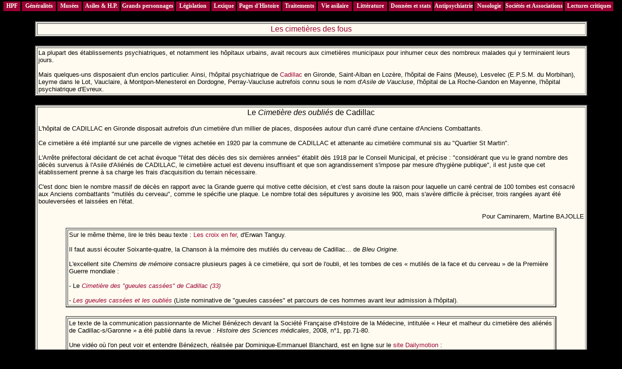

--- FILE ---
content_type: text/html
request_url: http://psychiatrie.histoire.free.fr/vieasil/cim.htm
body_size: 32658
content:

<!--      Web modi Fly ing by MerLinE     -->
<!--           The Roof Is Gone           -->
<!--                                      -->
<!--               ( )                    -->
<!--             ((   ))                  -->
<!--            (((o o)))                 -->
<!--        -o00o--(_)--o00o-             -->
<!--                                      -->
<!--           h@nd m@de                  -->
<!--      copyright (;o) 2003 	          --> 
<html>
<head>
<title>Cimeti&egrave;res
</title>
<meta http-equiv="Content-Type" content="text/html; charset=iso-8859-1">
<META HTTP-EQUIV="Page-Enter" CONTENT="RevealTrans(Duration=5,Transition=19)">
<link rel="STYLESHEET" type="text/css" href="../style.css">

<script language="JavaScript">
<!--
function MM_openBrWindow(theURL,winName,features) { //v2.0
  window.open(theURL,winName,features);
}
//-->
</script>

</head>

<BODY BGCOLOR="black">
<script type='text/javascript'>
function Go(){return}
</script>
<script type='text/javascript' src='../../menu9_var.js'></script>
<script type='text/javascript' src='../../menu9_com.js'></script>

<div ID="legend" STYLE="position:Absolute"></div>
<script language="Javascript">
var ie = (document.all);
var ne = (document.layers); 
var fenetre = (ne) ? document.legend:legend.style;
if (ne) document.captureEvents(Event.MOUSEMOVE);
document.onmousemove = capture_souris;
window.onscroll=cache_legende;

function montre_legende(message,titre) 

{
var contenu ="<table cellpadding=1 cellspacing=0 border=0 width=200><tr><td bgcolor=Gray><table border=0 width=100% cellpadding=3 cellspacing=0><tr><td bgcolor=#FFFFF9><font face=verdana size=1 color=#990033><b>" + titre + "</b></font></td></tr><tr><td bgcolor=#FFFFF9><font face=verdana size=1 color=black>" + message + "</font></td></tr></table></td></tr></table>";

if (ie) // affichage avec Internet Explorer
{ 
document.all("legend").innerHTML = contenu;
fenetre.visibility = "visible"; 
}

else // affichage avec Netscape

{
fenetre.document.write(contenu);
fenetre.document.close();
fenetre.visibility = "visible";
}

}

function capture_souris(e) 
{

var x = (ie) ? event.x+document.body.scrollLeft : e.pageX; 
var y = (ie) ? event.y+document.body.scrollTop : e.pageY;
fenetre.left = x - 60;
var strtemp=navigator.appVersion.substring(22,25);
if ((navigator.appName == "Microsoft Internet Explorer") && (strtemp == "4.0"))

{
fenetre.top = y + 20 - document.body.scrollTop;
}

else{
fenetre.top = y + 20;
}

}

function cache_legende() 

{
fenetre.visibility = "hidden";
}

</script>

<a name="top"></a>

<BR>
<br>
<table align="center" bgcolor="#FFFBF0" width="90%" border="2" cellpadding="2" cellspacing="2">
  <tr> 
    <td>
      <div align="center"><font color="#990033" size="3" face="Verdana, Arial, Helvetica, sans-serif">Les 
        cimeti&egrave;res des fous</font></div>
    </td>
  </tr>
</table>
<br>
<table align="center" bgcolor="#FFFBF0" width="90%" border="2" cellpadding="2" cellspacing="2">
  <tr> 
    <td> 
      <p><font face="Verdana, Arial, Helvetica, sans-serif" size="2">La plupart 
        des &eacute;tablissements psychiatriques, et notamment les h&ocirc;pitaux 
        urbains, avait recours aux cimeti&egrave;res municipaux pour inhumer ceux 
        des nombreux malades qui y terminaient leurs jours. <br>
        <br>
        Mais quelques-uns disposaient d'un enclos particulier. Ainsi, l'h&ocirc;pital 
        psychiatrique de <a href="http://www.ch-cadillac.fr/" target="_blank">Cadillac</a> 
        en Gironde, Saint-Alban en Loz&egrave;re, l'h&ocirc;pital de Fains (Meuse), 
        Lesvelec (E.P.S.M. du Morbihan), Leyme dans le Lot, Vauclaire, &agrave; 
        Montpon-Menesterol en Dordogne, Perray-Vaucluse autrefois connu sous le 
        nom d'<i>Asile de Vaucluse</i>, l'hôpital de La Roche-Gandon en Mayenne, l'h&ocirc;pital psychiatrique d'Evreux.</font></p>
      </td>
  </tr>
</table>
<br>
<table align="center" bgcolor="#FFFBF0" width="90%" border="2" cellpadding="2" cellspacing="2">
  <tr> 
    <td> 
      <p align="center"><font face="Verdana, Arial, Helvetica, sans-serif" size="3">Le 
        <i>Cimeti&egrave;re des oubli&eacute;s</i> de Cadillac</font></p>
      <p align="left"><font face="Verdana, Arial, Helvetica, sans-serif" size="2">L'h&ocirc;pital 
        de CADILLAC en Gironde disposait autrefois d'un cimeti&egrave;re d'un 
        millier de places, dispos&eacute;es autour d'un carr&eacute; d'une centaine 
        d'Anciens Combattants. 
        <br>
        <br>
        Ce cimeti&egrave;re a &eacute;t&eacute; implant&eacute; sur une parcelle 
        de vignes achet&eacute;e en 1920 par la commune de CADILLAC et attenante 
        au cimeti&egrave;re communal sis au &quot;Quartier St Martin&quot;. 
        <br>
        <br>
        L'Arr&ecirc;te pr&eacute;fectoral d&eacute;cidant de cet achat &eacute;voque 
        &quot;l'&eacute;tat des d&eacute;c&egrave;s des six derni&egrave;res ann&eacute;es&quot; 
        &eacute;tablit d&egrave;s 1918 par le Conseil Municipal, et pr&eacute;cise 
        : &quot;consid&eacute;rant que vu le grand nombre des d&eacute;c&egrave;s 
        survenus &agrave; l'Asile d'Ali&eacute;n&eacute;s de CADILLAC, le cimeti&egrave;re 
        actuel est devenu insuffisant et que son agrandissement s'impose par mesure 
        d'hygi&egrave;ne publique&quot;, il est juste que cet &eacute;tablissement 
        prenne &agrave; sa charge les frais d'acquisition du terrain n&eacute;cessaire. 
        <br>
        <br>
        C'est donc bien le nombre massif de d&eacute;c&egrave;s en rapport avec 
        la Grande guerre qui motive cette d&eacute;cision, et c'est sans doute 
        la raison pour laquelle un carr&eacute; central de 100 tombes est consacr&eacute; 
        aux Anciens combattants &quot;mutil&eacute;s du cerveau&quot;, comme le 
        sp&eacute;cifie une plaque. Le nombre total des s&eacute;pultures y avoisine 
        les 900, mais s'av&egrave;re difficile &agrave; pr&eacute;ciser, trois 
        rang&eacute;es ayant &eacute;t&eacute; boulevers&eacute;es et laiss&eacute;es 
        en l'&eacute;tat. 

      </font></p>
      <p align="right"><font face="Verdana, Arial, Helvetica, sans-serif" size="2">Pour 
        Caminarem, Martine BAJOLLE
        <br>
        </font></p>
      <table align="center" bgcolor="#FFFBF0" width="90%" border="2" cellpadding="2" cellspacing="2">
        <tr> 
          <td><p><font face="Verdana, Arial, Helvetica, sans-serif" size="2">Sur le m&ecirc;me th&egrave;me, lire  le tr&egrave;s beau texte : <a href="http://reste.la.litterature.free.fr/spip.php?article18" target="_blank">Les 
              croix en fer</a>, d'Erwan Tanguy. 
              <br><br>
              Il faut aussi &eacute;couter Soixante-quatre, 
              la Chanson &agrave; la m&eacute;moire des mutil&eacute;s du cerveau 
              de Cadillac... de <i>Bleu Origine</i>.
              <br>
              <br>
              L'excellent site <i>Chemins de m&eacute;moire</i> consacre plusieurs 
              pages &agrave; ce cimeti&egrave;re, qui sort de l'oubli, et les tombes de ces &laquo; mutil&eacute;s 
              de la face et du cerveau &raquo; de la Premi&egrave;re Guerre mondiale : 
              <br><br>
              - Le <a href="http://www.cheminsdememoire.gouv.fr/fr/cimetiere-des-gueules-cassees-de-cadillac" target="_blank"><i>Cimeti&egrave;re des &quot;gueules cass&eacute;es&quot; de Cadillac (33)</i></a>
                            <br><br>
              - <a href="http://www.cheminsdememoire.gouv.fr/fr/cadillac-les-gueules-cassees-et-les-oublies" target="_blank"><i>Les 
              gueules cass&eacute;es et les oubli&eacute;s</i></a> (Liste nominative de &quot;gueules cass&eacute;es&quot; et parcours de ces hommes avant leur admission &agrave; l'h&ocirc;pital).
              <br>
              </font></p>
            </td>
        </tr>
      </table>
      <br>
      <table align="center" bgcolor="#FFFBF0" width="90%" border="2" cellpadding="2" cellspacing="2">
        <tr> 
          <td><p><font face="Verdana, Arial, Helvetica, sans-serif" size="2">Le texte de la  communication 
              passionnante de Michel B&eacute;n&eacute;zech  devant la Soci&eacute;t&eacute; 
            Fran&ccedil;aise d'Histoire de la M&eacute;decine, intitul&eacute;e &laquo; Heur 
              et malheur du cimeti&egrave;re des ali&eacute;n&eacute;s de Cadillac-s/Garonne &raquo; a &eacute;t&eacute; publi&eacute; dans la revue  
              : <i>Histoire des Sciences m&eacute;dicales</i>, 2008, n&deg;1, pp.71-80. 
              <br>
              <br>
              Une vid&eacute;o o&ugrave; l'on peut voir et entendre B&eacute;n&eacute;zech, 
              r&eacute;alis&eacute;e par Dominique-Emmanuel Blanchard, est en ligne 
              sur le <a href="http://www.dailymotion.com/video/x3f0n0_le-cimetiere-des-fous-par-michel-be" target="_blank">site 
                Dailymotion</a> :
              <br>
              <i>&laquo; Ouvert en 1922 le cimeti&egrave;re des fous de Cadillac (Gironde) devrait 
                faire place &agrave; un parking dans le cadre de la construction 
                d&#146;un complexe prison-h&ocirc;pital psychiatrique. Cette affaire 
                nous est racont&eacute;e par Michel B&eacute;n&eacute;zech, sp&eacute;cialiste 
                de renomm&eacute;e internationale en mati&egrave;re de psychiatrie 
                criminelle et, ici, d&eacute;fenseur de la sauvegarde du &#147;cimeti&egrave;re 
              des fous&#148;. &raquo;</i></font></p>
           </td>
        </tr>
      </table>
      <br>
      <table align="center" bgcolor="#FFFBF0" width="90%" border="2" cellpadding="2" cellspacing="2">
        <tr> 
          <td> 
            <p align="left"><font size="2" face="Verdana, Arial, Helvetica, sans-serif">
              Des photographies du <i>Carr&eacute; 
              des fous</i> faites par Stephan Ferry, photographe, cr&eacute;ateur, ont &eacute;t&eacute; expos&eacute;es en 2008 au ch&acirc;teau de Cadillac. 
              <br>
              </font></p>
            <p align="center"> <img src="img/affiche.jpg" width="109" height="315" border="0" align="left" alt="" title="S. Ferry"> 
              <font size="3"><b><font size="2" face="Verdana, Arial, Helvetica, sans-serif">Le 
              &laquo;carr&eacute; des fous&raquo;</font></b>
              <br>
              </font> </p>
            <p align="justify"><font size="2" face="Verdana, Arial, Helvetica, sans-serif"> 
              <i>L&#146;exposition &laquo;Le carr&eacute; des fous&raquo;, qui 
              comprend trente photographies noir et blanc, sera pr&eacute;sent&eacute;e 
              au ch&acirc;teau de Cadillac du 26 octobre au 30 novembre (vernissage 
              le 25 octobre, &agrave; 17 heures). 
              <br>
              Elle est consacr&eacute;e &agrave; un lieu encore m&eacute;connu, 
              bien que librement accessible au public&nbsp;:&nbsp; le cimeti&egrave;re 
              des ali&eacute;n&eacute;s de Cadillac, ensemble de quelque neuf 
              cents tombes dispos&eacute;es entre l&#146;UMD Boissonnet et le 
              cimeti&egrave;re communal.
              <br>
              <br>
              La d&eacute;cision, survenue en 1920, d&#146;inhumer les indigents 
              et les ali&eacute;n&eacute;s &agrave; l&#146;&eacute;cart du cimeti&egrave;re 
              communal n&#146;est sans doute pas &eacute;trang&egrave;re &agrave; 
              cette m&eacute;connaissance, non plus qu&#146;au sentiment d&#146;abandon 
              qui r&egrave;gne aujourd&#146;hui parmi les croix en fer. 
              <br>
              Le &laquo;carr&eacute; des fous&raquo;, comme on le nommait autrefois, 
              v&eacute;hicule une mythologie qui lui est propre, constitu&eacute;e 
              de pr&eacute;jug&eacute;s, de fantasmes et de peurs sans nombre&nbsp;; 
              le plus souvent fond&eacute;s sur une ignorance que ne parvient 
              pas seule &agrave; expliquer l&#146;existence d&#146;un haut mur 
              de s&eacute;paration. Car ce mur est dot&eacute; d&#146;une ouverture, 
              et rien n&#146;interdit de la franchir.
              <br>
              <br>
              En 2004, j&#146;ai d&eacute;cid&eacute; d&#146;aller y voir de plus 
              pr&egrave;s, muni du seul outil qui me semblait appropri&eacute; 
              pour t&eacute;moigner de ce qu&#146;est vraiment cet &eacute;trange 
              cimeti&egrave;re&nbsp;: un appareil photographique. Au cours des 
              quatre derni&egrave;res ann&eacute;es, j&#146;ai effectu&eacute; 
              de tr&egrave;s nombreuses visites au &laquo;carr&eacute; des fous&raquo;. 
              Peu &agrave; peu, je me suis impr&eacute;gn&eacute; de l&#146;atmosph&egrave;re 
              si singuli&egrave;re qui s&#146;y est install&eacute;e, de ce curieux 
              sentiment de fragile qui&eacute;tude qui se d&eacute;gage du vaste 
              ensemble de s&eacute;pultures d&eacute;sol&eacute;es.
              <br>
              <br>
              Elles ne sont certes gu&egrave;re engageantes ces lugubres enfilades 
              de croix rouill&eacute;es, mais elles ne parviennent pas &agrave; 
              faire totalement oublier que l&#146;endroit ne rec&egrave;le finalement 
              que des d&eacute;pouilles d&#146;hommes (et de femmes) dont le seul 
              tort fut de perdre un jour la raison. Le passage du temps, la sinistre 
              r&eacute;putation du lieu, les pr&eacute;jug&eacute;s, n&#146;ont 
              finalement pas r&eacute;ussi &agrave; priver le &laquo;carr&eacute; 
              des fous&raquo; de son humanit&eacute;. Fragmentaire, t&eacute;nue, 
              fragile, elle subsiste&nbsp;; touchante dans sa simplicit&eacute;.
              <br>
              <br>
              A travers ma recherche photographique, j&#146;ai cherch&eacute; 
              &agrave; restituer tout &agrave; la fois cette fragilit&eacute; 
              et cette humanit&eacute;, qui font du &laquo;carr&eacute; des fous&raquo; 
              un lieu de m&eacute;moire &agrave; part enti&egrave;re.
              <br>
              </i><br>
              S. Ferry
              </font></p>
            </td>
        </tr>
      </table>
      <br>
      <table align="center" bgcolor="#FFFBF0" width="90%" border="2" cellpadding="2" cellspacing="2">
        <tr> 
          <td> 
            <p align="center"><font face="Verdana, Arial, Helvetica, sans-serif" size="2">Avril 
              2009. Cr&eacute;ation de l'Association <i>
              <br>
              <br>
              </i><b>LES AMIS DU CIMETIERE DES OUBLIES DE CADILLAC SUR GARONNE</b><i>
              <br>
              </i></font></p>
            <p align="left"><font face="Verdana, Arial, Helvetica, sans-serif" size="2">Objet 
              : Sauvegarde, pr&eacute;servation et valorisation du cimeti&egrave;re 
              des oubli&eacute;s sis au lieu dit quartier Saint Martin entre le 
              cimeti&egrave;re communal et l&#146;unit&eacute; pour malades difficiles 
              Boissonnet, avenue Jean Caussil - 33410 CADILLAC. Inscrire le cimeti&egrave;re 
              des oubli&eacute;s dans son histoire m&eacute;morielle, organiser 
              toutes manifestations, mettre en oeuvre tous moyens de communication. 
              <i>
              <br>
              </i>Si&egrave;ge social : 37, rue des &eacute;coles, 33410 B&eacute;guey. 
              <i>
              <br>
              <br>
              </i>D&eacute;claration en date du 1er avril 2009, sous-pr&eacute;fecture 
              de Langon, Gironde (Aquitaine). Annonce n&deg;623 parue le 11 avril 2009 (n&deg;20090015)
              <br>
              <br>
            En d&eacute;cembre 2009, une tr&egrave;s bonne nouvelle : par 
              lettre du 4 d&eacute;cembre 2009, le Directeur des Affaires Culturelles 
              de la R&eacute;gion Aquitaine informe le professeur B&eacute;n&eacute;zech, 
              pr&eacute;sident de l'association, que la Commission r&eacute;gionale 
              du patrimoine et des sites a propos&eacute; une inscription partielle 
              du site du Cimeti&egrave;re des Oubli&eacute;s (mur de cl&ocirc;ture 
              et trois carr&eacute;s de s&eacute;pultures).<i> </i>Une r&eacute;union 
              sera procha&icirc;nement organis&eacute;e afin de d&eacute;cider de l'emprise de cette protection.
            </font></p>
          </td>
        </tr>
      </table>
      <p align="center"><font size="1" face="Verdana, Arial, Helvetica, sans-serif">...</font></p>
      <table align="center" bgcolor="#FFFBF0" width="90%" border="2" cellpadding="2" cellspacing="2">
        <tr> 
          <td> 
            <p align="center"><font face="Verdana, Arial, Helvetica, sans-serif" size="2">Assembl&eacute;e 
              g&eacute;n&eacute;rale de l'Association <i>
              <br>
              <br>
              </i><b>LES AMIS DU CIMETIERE DES OUBLIES DE CADILLAC SUR GARONNE</b></font></p>
            <p align="left"><font face="Verdana, Arial, Helvetica, sans-serif" size="2">
              L&#146;association des Amis du cimeti&egrave;re des Oubli&eacute;s 
              de CADILLAC-sur-Garonne, qui compte un an d&#146;existence et totalise 
              &agrave; ce jour plus de 30 adh&eacute;rents, vient de tenir son 
              Assembl&eacute;e G&eacute;n&eacute;rale r&eacute;guli&egrave;re, 
              dans une salle gracieusement mise &agrave; disposition par la Mairie 
              de BEGUEY.
              <br>
              <br>
              <b>Le contexte</b>&nbsp;:
              <br>
              Peut-&ecirc;tre convient-il de rappeler les circonstances de sa 
              cr&eacute;ation&nbsp;? Au d&eacute;but &eacute;tait l&#146;&eacute;tat 
              d&#146;abandon, voire de d&eacute;solation, de ce lieu, d&eacute;nonc&eacute; 
              depuis longtemps&nbsp;: il y a&nbsp;&eacute;t&eacute; quelque peu 
              rem&eacute;di&eacute; courant 2009 ! S&#146;y est ajout&eacute;e 
              d&egrave;s 1999 la mise en &#156;uvre une proc&eacute;dure de reprise 
              des tombes rapidement accompagn&eacute;e de l&#146;hypoth&egrave;se 
              d&#146;une possible r&eacute;affectation de l&#146;espace lib&eacute;r&eacute; 
              &agrave; une autre usage&nbsp;: en l&#146;occurrence voierie et 
              stationnement : ce en rapport avec la cr&eacute;ation d&#146;une 
              prochaine structure sur le site limitrophe de l&#146;Unit&eacute; 
              des Malades Difficiles dite de BOISSONNET, et avec les plaintes, 
              bien r&eacute;elles et r&eacute;currentes, des personnels de cette 
              unit&eacute; quant &agrave; leurs difficult&eacute;s de stationnement. 
              <br>
              Ces hypoth&egrave;ses n&#146;&eacute;taient nullement d&eacute;menties 
              par les &eacute;lus de la commune&nbsp;! M&ecirc;me, l&#146;option 
              affirm&eacute;e dans la presse locale de la &laquo;&nbsp;priorit&eacute; 
              aux vivants&nbsp;&raquo; tendait &agrave; les confirmer...
              <br>
              <b><br>
              Bilan</b>&nbsp;:
              <br>
              C&#146;est de cette conjoncture qu&#146;est n&eacute;e l&#146;Association 
              des Amis du cimeti&egrave;re des Oubli&eacute;s persuad&eacute;e 
              que &laquo;&nbsp;les cit&eacute;s des morts doivent continuer &agrave; 
              accueillir l&#146;attention des vivants&nbsp;&raquo;, comme le d&eacute;clare 
              Michel THOMAS PENETTE*, qui propose&nbsp;&laquo;&nbsp;une Route 
              des cimeti&egrave;res d&#146;Europe&nbsp;&raquo;. Ce afin de stimuler 
              la curiosit&eacute; des vivants, leur raconter les destins tant 
              collectifs qu&#146;individuels qui jalonnent notre histoire commune 
              et permettent de mieux l&#146;appr&eacute;hender.
              <br>
              <br>
              L&#146;assembl&eacute;e g&eacute;n&eacute;rale a permis de confirmer 
              les caract&eacute;ristiques de ces destins, le Pr M. BENEZECH d&eacute;clarant 
              &laquo;&nbsp;on peut y refaire l&#146;histoire de l&#146;Europe 
              et des mouvements de populations. A la lumi&egrave;re de ses derni&egrave;res 
              recherches il a &eacute;voqu&eacute; le caract&egrave;re cosmopolite 
              de la population, victime des d&eacute;placements impos&eacute;s 
              l&#146;impact des grands conflits mondiaux, &eacute;chou&eacute;e 
              &agrave; l&#146;asile o&ugrave; elle est d&eacute;c&eacute;d&eacute;e 
              dans la premi&egrave;re moiti&eacute; du XX&egrave;me si&egrave;cle&nbsp;; 
              parmi elle, un grand nombre de militaires, tirailleurs originaires 
              d&#146;Afrique Noire notamment, inhum&eacute;s dans ces parcelles 
              de fa&ccedil;on al&eacute;atoire, sans mention distinctive ni prise 
              en consid&eacute;ration de leur statut, ce qui a pu leur valoir 
              le nom d&#146;&nbsp;&laquo;&nbsp;Oubli&eacute;s de la R&eacute;publique&nbsp;&raquo;&nbsp;! 
              En rapport avec ces mouvements de population, toutes les religions 
              sont repr&eacute;sent&eacute;es. On peut une nouvelle fois affirmer 
              que la pr&eacute;servation de ce cimeti&egrave;re &laquo;&nbsp;constitue 
              un v&eacute;ritable enjeu collectif o&ugrave; le devoir de m&eacute;moire 
              rejoint l&#146;apprentissage de la citoyennet&eacute; partag&eacute;e&nbsp;&raquo;.<br>
              Le Pr&eacute;sident M. BENEZECH a rappel&eacute; &agrave; l&#146;occasion 
              du bilan moral tant les diff&eacute;rentes actions d&#146;information 
              et sensibilisation men&eacute;es aupr&egrave;s du public que les 
              d&eacute;marches engag&eacute;es aupr&egrave;s des administrations 
              concern&eacute;es, et notamment&nbsp;:
              <br>
              <br>
              - Du Minist&egrave;re des Anciens Combattants pour ce qui concerne 
              le carr&eacute; dit des &laquo;&nbsp;Mutil&eacute;s du cerveau&nbsp;&raquo;, 
              mais aussi les autres combattants anonymes dispers&eacute;s de fa&ccedil;on 
              al&eacute;atoire dans les diff&eacute;rents carr&eacute;s&nbsp;; 
              l&#146;enqu&ecirc;te annonc&eacute;e par les services du Minist&egrave;re 
              est toujours en cours, et l&#146;Amicale des Anciens Combattants 
              de CADILLAC reste vigilante&nbsp;; 
              <br>
              <br>
              - De la DRAC, avec constitution d&#146;un dossier de demande de 
              protection du site au titre des monuments historiques. La proposition 
              positive de la CRPS concernant les murs et trois carr&eacute;s &agrave; 
              d&eacute;finir attend toujours d&#146;&ecirc;tre valid&eacute;e 
              par le Pr&eacute;fet. La position d&eacute;favorable de l&#146;&eacute;lu 
              de la commune &agrave; l&#146;encontre de cette proposition viendrait 
              elle retarder, voire compliquer une proc&eacute;dure d&#146;ordinaire&nbsp;? 
              <br>
              <br>
              Il a &eacute;t&eacute; rappel&eacute; que l&#146;association a globalement 
              rencontr&eacute; un &eacute;cho positif, et b&eacute;n&eacute;ficie 
              du soutien tant d&#146;associations tant locales&nbsp;: Association 
              de Sauvegarde des Site et Monuments Baurechais (BAURECH), Histoire 
              de la bastide (BORDEAUX), que nationales, AFIF (Association Fran&ccedil;aise 
              d&#146;Information Fun&eacute;raire, PARIS), &eacute;galement de 
              personnalit&eacute;s&nbsp;: Michel SUFFRAN, &eacute;crivain, Richard 
              ZEBOULON, photographe, Andr&eacute; CHABOT (ethnographe fun&eacute;raire, 
              &laquo;&nbsp;La M&eacute;moire N&eacute;cropolitaine&nbsp;&raquo;), 
              F. ZARZANA, &eacute;crivain et homme de th&eacute;&acirc;tre italien, 
              qui se propose de venir &agrave; CADILLAC courant mai pour rencontrer 
              l&#146;Association.
              <br>
              De nombreux blogs ont relay&eacute;, avec l&#146;action de 
              l&#146;association, l&#146;histoire de CADILLAC et de son cimeti&egrave;re. 
              <br>
              <br>
              Enfin, -et leurs sollicitations discr&egrave;tes ne sont pas 
              de moindre importance&nbsp;!-, il arrive que des descendants et 
              ayants droit d&#146;&nbsp;&laquo;&nbsp;oubli&eacute;s&nbsp;&raquo; 
              se manifestent aupr&egrave;s de l&#146;Association &agrave; propos 
              d&#146;un parent disparu...
              <br>
              <br>
              <b>Quels projets&nbsp;?</b>
              <br>
              - Concernant le site du cimeti&egrave;re lui-m&ecirc;me, sa pr&eacute;servation 
              et sa valorisation, l&#146;organisation de la r&eacute;union tripartite 
              pr&eacute;vue pour d&eacute;finir l&#146;emprise des carr&eacute;s 
              prot&eacute;g&eacute;s, d&eacute;pend. de la d&eacute;cision du 
              pr&eacute;fet&nbsp;;
              <br>
              <br>
              - Le travail de recherche et de r&eacute;flexion entrepris au sein 
              de l&#146;association, qu&#146;il concerne &laquo;&nbsp;les Oubli&eacute;s&nbsp;&raquo; 
              ou plus largement la probl&eacute;matique fun&eacute;raire, se poursuit&nbsp;;
              <br>
              <br>
              - Le travail de sensibilisation, d&#146;information, de communication 
              &agrave; l&#146;adresse du public reste &agrave; l&#146;ordre du 
              jour&nbsp;; notamment de nouvelles conf&eacute;rences du Pr. BENEZECH 
              sont actuellement programm&eacute;es&nbsp;; de m&ecirc;me les relations 
              avec les partenaires associatifs&nbsp;;
              <br>
              <br>
              - D&#146;autres pistes se dessinent, notamment de contacts &agrave; 
              initier vis-&agrave;-vis de nouveaux partenaires&nbsp;:
              <br>
              <br>
              x repr&eacute;sentants des Associations d&#146;Anciens Combattants, 
              en particulier des &laquo;&nbsp;tirailleurs indig&egrave;nes&nbsp;&raquo;, 
              ou &laquo;&nbsp;force noire&nbsp;&raquo;&nbsp;;
              <br>
              <br>
              x partenaires europ&eacute;ens centr&eacute;s sur les probl&eacute;matiques 
              du deuil, de la m&eacute;moire et de la pr&eacute;servation des 
              espaces fun&eacute;raires&nbsp;:&nbsp;l&#146;Institut central de 
              culture fun&eacute;raire (Zentralinstitut und Museum f&uuml;r Sepulkralkultur) 
              de KASSEL, l&#146;A.S.C.E. (Association for significant cemeteries 
              in Europe) dont le but est de &laquo;&nbsp;promouvoir les cimeti&egrave;res 
              europ&eacute;ens comme une part fondamentale de l&#146;h&eacute;ritage 
              de l&#146;humanit&eacute;&nbsp;&raquo;. 
              <br>
              <br>
              On ne peut pas permettre la disparition de ce lieu, &agrave; haute 
              valeur symbolique&nbsp;: c&#146;est ce qu&#146;a une nouvelle fois 
              affirm&eacute; l&#146;association des Amis du cimeti&egrave;re des 
              Oubli&eacute;s qui reste bien d&eacute;termin&eacute;e &agrave; 
              faire entendre sa cause.
              <br>
              <br>
              Martine BAJOLLE, secr&eacute;taire de l&#146;Association 
              <br>
              <br>
              *Directeur de l&#146;Institut europ&eacute;en des itin&eacute;raires 
              culturels. </font></p>
            <table align="center" bgcolor="#FFFBF0" width="90%" border="2" cellpadding="2" cellspacing="2">
              <tr> 
                <td> 
                  <div align="center"><font face="Verdana, Arial, Helvetica, sans-serif" size="2"><br>
                    <b>Par arr&ecirc;t&eacute; en date du 26 avril 2010, le Cimeti&egrave;re 
                    dit <i>Cimeti&egrave;re des Oubli&eacute;s</i> &agrave; CADILLAC 
                    (Gironde) est inscrit au titre des monuments historiques</b> 
                    <br>
                    <br>
                    <em>merci &agrave; M. Dominique Schmitt</em></font>, <font face="Verdana, Arial, Helvetica, sans-serif" size="2"><em> pr&eacute;fet de r&eacute;gion, </em></font></div>
                </td>
              </tr>
            </table>
           <br>
          </td>
        </tr>
      </table>

    </td>
  </tr>
</table>
<br>
<table align="center" bgcolor="#FFFBF0" width="90%" border="2" cellpadding="2" cellspacing="2">
  <tr> 
    <td> 
      <p align="center"><font face="Verdana, Arial, Helvetica, sans-serif" size="3">Saint-Alban</font></p>
      <table align="center" bgcolor="#FFFBF0" width="90%" border="2" cellpadding="2" cellspacing="2">
        <tr> 
          <td> 
            <p align="center"><font face="Verdana, Arial, Helvetica, sans-serif" size="2"><strong>Le cimeti&egrave;re des fous</strong><br>
            <br>
              Ce cimeti&egrave;re enfant&eacute; par la lune
              <br>
              Entre deux vagues de ciel noir<br>
              Ce cimeti&egrave;re archipel de m&eacute;moire
              <br>
              Vit de vents fous et d'esprits en ruine
              <br>
              <br>
              Trois cents tombeaux r&eacute;gl&eacute;s de terre nue
              <br>
              Pour trois cents morts masqu&eacute;s de terre
              <br>
              Des croix sans nom corps du myst&egrave;re
              <br>
              La terre &eacute;teinte et l'homme disparu
              <br>
              <br>
              Les inconnus sont sortis de prison
              <br>
              Coiff&eacute;s d'absence et d&eacute;chauss&eacute;s
              <br>
              N'ayant plus rien &agrave; esp&eacute;rer
              <br>
              Les inconnus sont morts dans la prison
              <br>
              <br>
              Leur cimeti&egrave;re est un lieu sans raison
              </font></p>
            <p align="right"><font face="Verdana, Arial, Helvetica, sans-serif" size="2">Paul Eluard, <i>Asile de Saint-Alban</i>, 1943</font></p>
            <p><font face="Verdana, Arial, Helvetica, sans-serif" size="2">
            Dernier poème des <em>Souvenirs de la maison des fous</em>, parus dans <em>Messages</em> en juin 1944 et datés de <em>Sainte-Anne</em> pour dépister les recherches, incorporés dans <em>Le lit, la table</em> (éd. des trois collines, Genève, 1944), réédité avec des dessins de G. Vuillamy (Vuille, Paris, 1945) : ce poème a été « inspiré par le comble de la ségrégation, la ségrégation des aliénés dans la mort » {Lucien Bonnafé, « Anniversaire. La leçon de Paul Eluard ». L'Information psychiatrique 1962, II; 900]</font></p>
            
          </td>
        </tr>
      </table>
      <p><font face="Verdana, Arial, Helvetica, sans-serif" size="2">Deux photos 
        de ce cimeti&egrave;re sur le site <a href="http://perso.wanadoo.fr/cyclotourisme.aubenas.vals/cantal_photos/cantal_photos.htm" target="_blank">Cyclotourisme Aubenas Vals</a>
        <br>
        Et un article illustr&eacute; sur le blog <a href="http://akela.wifeo.com/le-cimetire-des-fous.php" target="_blank">AKELA 
        le Cri du Loup</a> et sur la page <a href="http://aufonddubois.midiblogs.com/archive/2008/10/19/le-cimetiere-des-fous.html" target="_blank">AKELA 
        Vague &agrave; l'&acirc;me</a></font></p>
      <p></p>
    </td>
  </tr>
</table>
<BR>

<TABLE ALIGN="center" BGCOLOR="#FFFBF0" WIDTH="90%" BORDER="2" CELLPADDING="2" CELLSPACING="2">
<TR>
    <TD> 
      <p align="center"><font face="Times New Roman, Times, serif" size="1"><i>Michel Caire, 2008-2021<br>
        <i>&copy; 
        Les textes & images publi&eacute;s sur ce site sont librement t&eacute;l&eacute;chargeables 
        pour une consultation &agrave; usage priv&eacute;.<br>
        Toute autre utilisation n&eacute;cessite l'autorisation de l'auteur.</i></font></p>
      </TD></TR>
  </table>
   
</body>
</html>
<!--             end of Fly 	          -->


--- FILE ---
content_type: text/css
request_url: http://psychiatrie.histoire.free.fr/style.css
body_size: 384
content:
@charset "iso-8859-1";
A:LINK {
	color : #990033;
	text-decoration : none;
}
A:VISITED {
	color : #990033;
	text-decoration : none;
}




BODY {
scrollbar-face-color: #990033; 
scrollbar-shadow-color: #990033;
scrollbar-highlight-color: #990033;
scrollbar-3dlight-color: #FFFBF0; 
scrollbar-darkshadow-color: #FFFBF0; 
scrollbar-track-color :black ; 
scrollbar-arrow-color: #FFFBF0;
}

--- FILE ---
content_type: application/x-javascript
request_url: http://psychiatrie.histoire.free.fr/menu9_var.js
body_size: 39158
content:
 /***********************************************
*	(c) Ger Versluis 2000 version 9.10 14 October 2002        *
*	You may use this script on non commercial sites.	          *
*	For info write to menus@burmees.nl		          *
*	You may remove all comments for faster loading	          *		
************************************************/
	var NoOffFirstLineMenus=16;			// Number of main menu  items
						// Colorvariables:
						// Color variables take HTML predefined color names or "#rrggbb" strings
						//For transparency make colors and border color ""
	var LowBgColor="#FFFBF0";			// Background color when mouse is not over
	var HighBgColor="#990033";			// Background color when mouse is over
	var FontLowColor="#990033";			// Font color when mouse is not over
	var FontHighColor="#FFFBF0";			// Font color when mouse is over
	var BorderColor="#FFFBF0";			// Border color
	var BorderWidthMain=3;			// Border width main items
	var BorderWidthSub=3;			// Border width sub items
 	var BorderBtwnMain=1;			// Border between elements main items 1 or 0
	var BorderBtwnSub=1;			// Border between elements sub items 1 or 0
	var FontFamily="times";	// Font family menu items
	var FontSize=9;				// Font size menu items
	var FontBold=1;				// Bold menu items 1 or 0
	var FontItalic=0;				// Italic menu items 1 or 0
	var MenuTextCentered="left";		// Item text position left, center or right
	var MenuCentered="left";			// Menu horizontal position can be: left, center, right, justify,
						//  leftjustify, centerjustify or rightjustify. PartOfWindow determines part of window to use
	var MenuVerticalCentered="static";		// Menu vertical position top, middle,bottom or static
	var ChildOverlap=.2;			// horizontal overlap child/ parent
	var ChildVerticalOverlap=.2;			// vertical overlap child/ parent
	var StartTop=0;				// Menu offset x coordinate. If StartTop is between 0 and 1 StartTop is calculated as part of windowheight
	var StartLeft=4;				// Menu offset y coordinate. If StartLeft is between 0 and 1 StartLeft is calculated as part of windowheight
	var VerCorrect=0;				// Multiple frames y correction
	var HorCorrect=0;				// Multiple frames x correction
	var LeftPaddng=0;				// Left padding
	var TopPaddng=2;				// Top padding
	var FirstLineHorizontal=1;			// First level items layout horizontal 1 or 0
	var MenuFramesVertical=0;			// Frames in cols or rows 1 or 0
	var DissapearDelay=1000;			// delay before menu folds in
	var UnfoldDelay=100;			// delay before sub unfolds	
	var TakeOverBgColor=0;			// Menu frame takes over background color subitem frame
	var FirstLineFrame="";			// Frame where first level appears
	var SecLineFrame="";			// Frame where sub levels appear
	var DocTargetFrame="";			// Frame where target documents appear
	var TargetLoc="";				// span id for relative positioning
	var MenuWrap=1;				// enables/ disables menu wrap 1 or 0
	var RightToLeft=0;				// enables/ disables right to left unfold 1 or 0
	var BottomUp=0;				// enables/ disables Bottom up unfold 1 or 0
	var UnfoldsOnClick=0;			// Level 1 unfolds onclick/ onmouseover
	//var BaseHref="http://enilrem.dyndns.org/hpf/";
	var BaseHref="http://psychiatrie.histoire.free.fr/";				// BaseHref lets you specify the root directory for relative links. 
						// The script precedes your relative links with BaseHref
						// For instance: 
						// when your BaseHref= "http://www.MyDomain/" and a link in the menu is "subdir/MyFile.htm",
						// the script renders to: "http://www.MyDomain/subdir/MyFile.htm"
						// Can also be used when you use images in the textfields of the menu
						// "MenuX=new Array("<img src=\""+BaseHref+"MyImage\">"
						// For testing on your harddisk use syntax like: BaseHref="file:///C|/MyFiles/Homepage/"
   //var Arrws=["http://enilrem.dyndns.org/hpf/images/vers.gif",5,10,"",0,0,"",0,0,"",0,0];
    var Arrws=["http://psychiatrie.histoire.free.fr/images/vers.gif",5,10,"",0,0,"",0,0,"",0,0];

						// Arrow source, width and height.
						// If arrow images are not needed keep source ""

	var MenuUsesFrames=0;			// MenuUsesFrames is only 0 when Main menu, submenus,
						// document targets and script are in the same frame.
						// In all other cases it must be 1

	var RememberStatus=2;			// RememberStatus: When set to 1, menu unfolds to the presetted menu item. 
						// When set to 2 only the relevant main item stays highligthed
						// The preset is done by setting a variable in the head section of the target document.
						// <head>
						//	<script type="text/javascript">var SetMenu="2_2_1";</script>
						// </head>
						// 2_2_1 represents the menu item Menu2_2_1=new Array(.......
	var PartOfWindow=.2;			// PartOfWindow: When MenuCentered is justify, sets part of window width to stretch to

						// Below some pretty useless effects, since only IE6+ supports them
						// I provided 3 effects: MenuSlide, MenuShadow and MenuOpacity
						// If you don't need MenuSlide just leave in the line var MenuSlide="";
						// delete the other MenuSlide statements
						// In general leave the MenuSlide you need in and delete the others.
						// Above is also valid for MenuShadow and MenuOpacity
						// You can also use other effects by specifying another filter for MenuShadow and MenuOpacity.
						// You can add more filters by concanating the strings
	var BuildOnDemand=1;			// 1/0 When set to 1 the sub menus are build when the parent is moused over
	//var MenuSlide="";
	var MenuSlide="progid:DXImageTransform.Microsoft.RevealTrans(duration=.5, transition=19)";
	//var MenuSlide="progid:DXImageTransform.Microsoft.GradientWipe(duration=.5, wipeStyle=1)";

	//var MenuShadow="";
	var MenuShadow="progid:DXImageTransform.Microsoft.DropShadow(color=#888888, offX=2, offY=2, positive=1)";
	var MenuShadow="progid:DXImageTransform.Microsoft.Shadow(color=#888888, direction=135, strength=5)";

	var MenuOpacity="";
	var MenuOpacity="progid:DXImageTransform.Microsoft.Alpha(opacity=100)";

	function BeforeStart(){return}
	function AfterBuild(){return}
	function BeforeFirstOpen(){return}
	function AfterCloseAll(){return}
	
	

// Menu tree:
// MenuX=new Array("ItemText","Link","background image",number of sub elements,height,width,"bgcolor","bghighcolor",
//	"fontcolor","fonthighcolor","bordercolor","fontfamily",fontsize,fontbold,fontitalic,"textalign","statustext");
// Color and font variables defined in the menu tree take precedence over the global variables
// Fontsize, fontbold and fontitalic are ignored when set to -1.
// For rollover images ItemText format is:  "rollover?"+BaseHref+"Image1.jpg?"+BaseHref+"Image2.jpg" 

//special custom from MerLinE pr les caracteres speciaux en js pr macintosh :-( --> "+String.fromCharCode(233)+"<---

Menu1=new Array("HPF","","",11,20,35,"#990033","","#FFFBF0","","black","",-1,-1,-1,"center","#");     
Menu1_1=new Array("Intro","javascript:top.document.location.href='http://psychiatrie.histoire.free.fr/index.html';","",0,20,100,"","","","","","",-1,-1,-1,"","#");	     
Menu1_2=new Array("Accueil","accueil.htm","",0,20,100,"","","","","","",-1,-1,-1,"","#");	     
Menu1_3=new Array("Michel Caire","caire.htm","",0,20,100,"","","","","","",-1,-1,-1,"","#");	     
Menu1_4=new Array("Liens","liens.htm","",0,20,100,"","","","","","",-1,-1,-1,"","#"); 	
Menu1_5=new Array("Livre d'Or","louvedror/louvedror.php","",0,20,100,"","","","","","",-1,-1,-1,"","#"); 	

Menu1_6=new Array("Actualit"+String.fromCharCode(233)+"","","",2,20,100,"","","","","","",-1,-1,-1,"","#");  	  
Menu1_6_1=new Array("Vient de paraître","actualite/vdp/vdp.htm","",0,20,100,"","","","","","",-1,-1,-1,"","#"); 	  
Menu1_6_2=new Array("Questions","actualite/questions.htm","",0,20,100,"","","","","","",-1,-1,-1,"","#"); 	

Menu1_7=new Array("Sources","","",5,20,100,"","","","","","",-1,-1,-1,"","#"); 	  
Menu1_7_1=new Array("Références essentielles","sources/essentiel.htm","",0,20,120,"","","","","","",-1,-1,-1,"","#"); 	  
Menu1_7_2=new Array("Revues","sources/revues.htm","",7,20,120,"","","","","","",-1,-1,-1,"","#"); 		
Menu1_7_2_1=new Array("Annales médico-psychol.","sources/revues.htm#amp","",0,30,120,"","","","","","",-1,-1,-1,"","#"); 		
Menu1_7_2_2=new Array("L'Information psych.","sources/revues.htm#infpsy","",0,20,120,"","","","","","",-1,-1,-1,"","#"); 		
Menu1_7_2_3=new Array("L'Evolution psych.","sources/revues.htm#evolpsy","",0,20,120,"","","","","","",-1,-1,-1,"","#"); 		
Menu1_7_2_4=new Array("Synapse","sources/revues.htm#syn","",0,20,120,"","","","","","",-1,-1,-1,"","#"); 		
Menu1_7_2_5=new Array("Nervure","sources/revues.htm#nerv","",0,20,120,"","","","","","",-1,-1,-1,"","#"); 		
Menu1_7_2_6=new Array("Histoire des Sciences Médicales","sources/revues.htm#hsm","",0,30,120,"","","","","","",-1,-1,-1,"","#"); 		
Menu1_7_2_7=new Array("Autres","sources/revues.htm#autres","",0,20,120,"","","","","","",-1,-1,-1,"","#"); 	  
Menu1_7_3=new Array("Bibliographie du site","sources/biblio.htm","",0,20,120,"","","","","","",-1,-1,-1,"","#");       
Menu1_7_4=new Array("Th"+String.fromCharCode(232)+"ses de m"+String.fromCharCode(233)+"decine","sources/theses.htm","",0,20,120,"","","","","","",-1,-1,-1,"","#");       
Menu1_7_5=new Array("Autres th"+String.fromCharCode(232)+"ses et m"+String.fromCharCode(233)+"moires","sources/thesaut.htm","",0,30,120,"","","","","","",-1,-1,-1,"","#");   		
Menu1_8=new Array("Copyright","copy.htm","",0,20,100,"","","","","","",-1,-1,-1,"","#");	 	 	

Menu1_9=new Array("Conf"+String.fromCharCode(233)+"rences","","",2,20,100,"","","","","","",-1,-1,-1,"","#");	    
Menu1_9_1=new Array("Conf"+String.fromCharCode(233)+"rences EPHE - BIUM","actualite/conferences/anciennes/anciennes.htm","",0,20,150,"","","","","","",-1,-1,-1,"","#"); 	   
Menu1_9_2=new Array("Cours IPA","actualite/conferences/anciennes/IPA.htm","",0,20,150,"","","","","","",-1,-1,-1,"","#"); 	

Menu1_10=new Array("Plan","map.htm","",0,20,100,"","","","","","",-1,-1,-1,"","#");     
Menu1_11=new Array("Rechercher","search.htm","",0,20,100,"","","","","","",-1,-1,-1,"","#"); 	 	


Menu2=new Array("G"+String.fromCharCode(233)+"n"+String.fromCharCode(233)+"ralit"+String.fromCharCode(233)+"s","","",5,20,70,"#990033","","#FFFBF0","","black","",-1,-1,-1,"center","#"); 	    
Menu2_1=new Array("Gen"+String.fromCharCode(232)+"se","psyhist/gene.htm#evenmt","",0,20,120,"","","","","","",-1,-1,-1,"","#"); 		
Menu2_2=new Array("Vocabulaire","psyhist/gene.htm#voca","",0,20,120,"","","","","","",-1,-1,-1,"","#"); 		
Menu2_3=new Array("Chronologie","psyhist/gene.htm#chrono","",0,20,120,"","","","","","",-1,-1,-1,"","#"); 		
Menu2_4=new Array("Th"+String.fromCharCode(233)+"rapeutiques","psyhist/gene.htm#thera","",0,20,150,"","","","","","",-1,-1,-1,"","#"); 		
Menu2_5=new Array("Profession infirmi"+String.fromCharCode(232)+"re","psyhist/gene.htm#infirm","",0,20,120,"","","","","","",-1,-1,-1,"","#"); 			 


Menu3=new Array("Mus"+String.fromCharCode(233)+"es","","",11,20,50,"#990033","","#FFFBF0","","black","",-1,-1,-1,"center","#"); 	    
Menu3_1=new Array("France","musees/musees.htm#fran","",0,20,120,"","","","","","",-1,-1,-1,"","#"); 		
Menu3_2=new Array("Allemagne","musees/musees.htm#alle","",0,20,120,"","","","","","",-1,-1,-1,"","#"); 		
Menu3_3=new Array("Italie","musees/musees.htm#ital","",0,20,120,"","","","","","",-1,-1,-1,"","#"); 		
Menu3_4=new Array("Belgique et Hollande","musees/musees.htm#belg","",0,20,120,"","","","","","",-1,-1,-1,"","#"); 		
Menu3_5=new Array("Suisse, Autriche, Tch"+String.fromCharCode(233)+"quie","musees/musees.htm#suis","",0,30,120,"","","","","","",-1,-1,-1,"","#"); 		Menu3_6=new Array("Grande-Bretagne","musees/musees.htm#gb","",0,20,120,"","","","","","",-1,-1,-1,"","#"); 		
Menu3_7=new Array("Europe du Nord","musees/musees.htm#edn","",0,20,120,"","","","","","",-1,-1,-1,"","#"); 		
Menu3_8=new Array("Lettonie et Russie","musees/musees.htm#russ","",0,20,120,"","","","","","",-1,-1,-1,"","#"); 		
Menu3_9=new Array("Turquie","musees/musees.htm#turq","",0,20,120,"","","","","","",-1,-1,-1,"","#"); 		
Menu3_10=new Array("Outre-Atlantique","musees/musees.htm#amer","",0,20,120,"","","","","","",-1,-1,-1,"","#"); 		
Menu3_11=new Array("Mus"+String.fromCharCode(233)+"e virtuel","musees/musees.htm#virt","",0,20,120,"","","","","","",-1,-1,-1,"","#");   


Menu4=new Array("Asiles & H.P.","","",5,20,75,"#990033","","#FFFBF0","","black","",-1,-1,-1,"center","#");             
Menu4_1=new Array("Liste des hôpitaux","hp/hp.htm","",0,20,100,"","","","","","",-1,-1,-1,"","#");    	       
Menu4_2=new Array("Th"+String.fromCharCode(232)+"se Ste-Anne","","",11,20,100,"","","","","","",-1,-1,-1,"","#"); 	 
Menu4_2_1=new Array("Pr"+String.fromCharCode(233)+"sentation & Plan","hp/stanne.htm","",0,20,130,"","","","","","",-1,-1,-1,"","#"); 	   
Menu4_2_2=new Array("Introduction","hp/stanne/intro.htm","",0,20,100,"","","","","","",-1,-1,-1,"","#");            
Menu4_2_3=new Array("De la Maison de Sant"+String.fromCharCode(233)+"...","hp/stanne/p1.htm","",0,20,100,"","","","","","",-1,-1,-1,"","#"); 	 
Menu4_2_4=new Array("L'assistance aux ali"+String.fromCharCode(233)+"n"+String.fromCharCode(233)+"s","hp/stanne/p2.htm","",0,20,100,"","","","","","",-1,-1,-1,"","#");   
Menu4_2_5=new Array("Les travaux","hp/stanne/p3.htm","",0,20,100,"","","","","","",-1,-1,-1,"","#"); 	   
Menu4_2_6=new Array("L'ouverture","hp/stanne/p4.htm","",0,20,100,"","","","","","",-1,-1,-1,"","#"); 		   
Menu4_2_7=new Array("L'asile clinique","hp/stanne/p5.htm","",1,20,100,"","","","","","",-1,-1,-1,"","#"); 		 
Menu4_2_7_1=new Array("R"+String.fromCharCode(233)+"glement int"+String.fromCharCode(233)+"rieur","hp/stanne/p5.htm#regl","",0,20,120,"","","","","","",-1,-1,-1,"","#"); 		   
Menu4_2_8=new Array("La Clinique","hp/stanne/p6.htm","",0,20,100,"","","","","","",-1,-1,-1,"","#"); 		   
Menu4_2_9=new Array("Annexes","hp/stanne/anex.htm","",0,20,100,"","","","","","",-1,-1,-1,"","#"); 		   
Menu4_2_10=new Array("Conclusion","hp/stanne/conclu.htm","",0,20,100,"","","","","","",-1,-1,-1,"","#"); 		   
Menu4_2_11=new Array("Bibliographie","hp/stanne/biblio.htm","",0,20,100,"","","","","","",-1,-1,-1,"","#"); 	

Menu4_3=new Array("Charenton","","",2,20,100,"","","","","","",-1,-1,-1,"","#"); 	       
Menu4_3_1=new Array("La Maison de Charenton","hp/charenton/char.htm","",0,20,130,"","","","","","",-1,-1,-1,"","#"); 	       
Menu4_3_2=new Array("Thèse d'A. Fride","hp/charenton/afride.pdf","",0,20,130,"","","","","","",-1,-1,-1,"","#"); 	    

Menu4_4=new Array("Documents","","",19,20,100,"","","","","","",-1,-1,-1,"","#"); 	       
Menu4_4_1=new Array("Ainay le Château","hp/documents/ainay.htm","",0,20,130,"","","","","","",-1,-1,-1,"","#"); 	      
Menu4_4_2=new Array("Aix","hp/documents/aix.htm","",0,20,130,"","","","","","",-1,-1,-1,"","#"); 		  
Menu4_4_3=new Array("Albi (Bon Sauveur)","hp/documents/alby.htm","",0,20,130,"","","","","","",-1,-1,-1,"","#"); 	
Menu4_4_4=new Array("Bailleul","hp/documents/bailleul.htm","",0,20,130,"","","","","","",-1,-1,-1,"","#");            
Menu4_4_5=new Array("Bienhoa (Indochine)","hp/documents/bienhoa.htm","",0,20,130,"","","","","","",-1,-1,-1,"","#");            
Menu4_4_6=new Array("Bron (Vinatier)","hp/documents/bron.htm","",0,20,100,"","","","","","",-1,-1,-1,"","#"); 		 
Menu4_4_7=new Array("Chezal-Benoît","hp/documents/chezal.htm","",0,20,130,"","","","","","",-1,-1,-1,"","#");            
Menu4_4_8=new Array("Haute-Loire","hp/documents/hteloire.htm","",0,20,100,"","","","","","",-1,-1,-1,"","#");            
Menu4_4_9=new Array("Maine-et-Loire","hp/documents/maine.htm","",0,20,100,"","","","","","",-1,-1,-1,"","#");   	 
Menu4_4_10=new Array("Montdevergues","hp/documents/montdevergues.htm","",0,20,100,"","","","","","",-1,-1,-1,"","#");            	  
Menu4_4_11=new Array("Pau","hp/documents/pau.htm","",0,20,100,"","","","","","",-1,-1,-1,"","#");  
Menu4_4_12=new Array("Quimper","hp/documents/quimper.htm","",0,20,100,"","","","","","",-1,-1,-1,"","#");  
Menu4_4_13=new Array("Saint-Alban","hp/documents/stalban.htm","",0,20,100,"","","","","","",-1,-1,-1,"","#"); 	 
Menu4_4_14=new Array("Saint-Jean de Dieu (Lyon)","hp/documents/sjdd.htm","",0,20,100,"","","","","","",-1,-1,-1,"","#");   
Menu4_4_15=new Array("Saint-Pons (Nice)","hp/documents/stpons.htm","",0,20,100,"","","","","","",-1,-1,-1,"","#");   
Menu4_4_16=new Array("Stephansfeld","hp/documents/stephan.htm","",0,20,100,"","","","","","",-1,-1,-1,"","#");            
Menu4_4_17=new Array("St-Robert et St-Egrève","hp/documents/strobert.htm","",0,20,100,"","","","","","",-1,-1,-1,"","#");            Menu4_4_18=new Array("Tarbes (Htes-Pyrénées)","hp/documents/tarbes.htm","",0,20,170,"","","","","","",-1,-1,-1,"","#");            Menu4_4_19=new Array("Fondation Vallée","","",2,20,130,"","","","","","",-1,-1,-1,"","#");                    
Menu4_4_19_1=new Array("Hippolyte Vallée","hp/documents/vallee/legs.htm","",0,20,130,"","","","","","",-1,-1,-1,"","#")                    
Menu4_4_19_2=new Array("Fondation Vallée","hp/documents/vallee/mbouille.htm","",0,20,130,"","","","","","",-1,-1,-1,"","#");           
Menu4_5=new Array("Asiles de la Seine","","",5,20,130,"","","","","","",-1,-1,-1,"","#");                                 
Menu4_5_1=new Array("Sainte-Anne","hp/documents/seine/sa2.htm","",0,20,130,"","","","","","",-1,-1,-1,"","#");               
Menu4_5_2=new Array("Vaucluse","hp/documents/seine/vaucluse.htm","",0,20,130,"","","","","","",-1,-1,-1,"","#"); 	  
Menu4_5_3=new Array("Villejuif","hp/documents/seine/villejuif.htm","",0,20,130,"","","","","","",-1,-1,-1,"","#");   
Menu4_5_4=new Array("Maison-Blanche","","",3,20,130,"","","","","","",-1,-1,-1,"","#"); 
Menu4_5_4_1=new Array("Maison-Blanche","hp/documents/seine/mb/mb.htm","",0,20,130,"","","","","","",-1,-1,-1,"","#"); 
Menu4_5_4_2=new Array("Maison-Blanche en 1932","hp/documents/seine/mb/mb1932.htm","",0,20,130,"","","","","","",-1,-1,-1,"","#"); 
Menu4_5_4_3=new Array("Roger Michelou","hp/documents/seine/mb/michelou.htm","",0,20,130,"","","","","","",-1,-1,-1,"","#"); 
Menu4_5_5=new Array("Moisselles","hp/documents/seine/moiss.htm","",0,20,130,"","","","","","",-1,-1,-1,"","#");   


Menu5=new Array("Grands personnages","","",12,20,110,"#990033","","#FFFBF0","","black","",-1,-1,-1,"center","#"); 	    
Menu5_1=new Array("BIOGRAPHIES succinctes","pers/bio.htm","",0,20,150,"","","","","","",-1,-1,-1,"","#"); 	
Menu5_2=new Array("Guillaume de Broutet","pers/broutet.htm","",0,20,150,"","","","","","",-1,-1,-1,"","#"); 	
Menu5_3=new Array("de Clérambault","pers/cleram.htm","",0,20,150,"","","","","","",-1,-1,-1,"","#");
Menu5_4=new Array("Jean-Baptiste Pussin","pers/pussin.htm","",0,20,150,"","","","","","",-1,-1,-1,"","#"); 		
Menu5_5=new Array("Grozieux de La Guerenne","pers/grozieux.htm","",0,20,150,"","","","","","",-1,-1,-1,"","#"); 	    
Menu5_6=new Array("J.E.D. Esquirol","pers/esquirol.htm","",0,20,150,"","","","","","",-1,-1,-1,"","#"); 		
Menu5_7=new Array("Philippe Pinel","pers/pinel.htm","",0,20,150,"","","","","","",-1,-1,-1,"","#"); 		
Menu5_8=new Array("Joseph Daquin","pers/daquin.htm","",0,20,150,"","","","","","",-1,-1,-1,"","#"); 		
Menu5_9=new Array("Pierre Janet","pers/janet.htm","",0,20,150,"","","","","","",-1,-1,-1,"","#"); 		
Menu5_10=new Array("Mazhar Osman Uzman","pers/uzman.htm","",0,20,150,"","","","","","",-1,-1,-1,"","#"); 		
Menu5_11=new Array("Psychiatres à l'ANM","pers/anm.htm","",0,20,150,"","","","","","",-1,-1,-1,"","#");
Menu5_12=new Array("Psychiatres étrangers ANM","pers/anme.htm","",0,20,150,"","","","","","",-1,-1,-1,"","#");


Menu6=new Array("L"+String.fromCharCode(233)+"gislation","","",4,20,70,"#990033","","#FFFBF0","","black","",-1,-1,-1,"center","#"); 	   Menu6_1=new Array("Internements","","",7,20,150,"","","","","","",-1,-1,-1,"","#");   	   
Menu6_1_1=new Array("Trois siècles et demi","legisl/intern/350.htm","",0,20,150,"","","","","","",-1,-1,-1,"","#"); 	   
Menu6_1_2=new Array("L'Ancien Régime","","",0,20,150,"silver","silver","#FFFBF0","","","",-1,-1,-1,"","#");  	   
Menu6_1_3=new Array("La Révolution et l'Empire","legisl/intern/internrev.htm","",0,20,150,"","","","","","",-1,-1,-1,"","#"); 	   Menu6_1_4=new Array("La Loi du 30 juin 1838","","",3,20,150,"","","","","","",-1,-1,-1,"","#"); 	   
Menu6_1_4_1=new Array("Discussions préparatoires","legisl/intern/elaborloi.htm","",0,20,150,"","","","","","",-1,-1,-1,"","#");   Menu6_1_4_2=new Array("Le texte","legisl/intern/1838txt.htm","",0,20,150,"","","","","","",-1,-1,-1,"","#"); 	   
Menu6_1_4_3=new Array("L'application","legisl/intern/applicloi.htm","",0,20,150,"","","","","","",-1,-1,-1,"","#");    
Menu6_1_5=new Array("La Loi du 27 juin 1990","","",2,20,150,"","","","","","",-1,-1,-1,"","#"); 	   
Menu6_1_5_1=new Array("Texte de 1990","legisl/intern/1990txt.htm","",0,20,150,"","","","","","",-1,-1,-1,"","#"); 	   
Menu6_1_5_2=new Array("Texte actuel (Code de la Santé Publique)","legisl/intern/csp.htm","",0,30,150,"","","","","","",-1,-1,-1,"","#"); 	Menu6_1_6=new Array("La Loi de 2011","legisl/intern/csp2011.htm","",0,20,150,"","","","","","",-1,-1,-1,"","#"); 	
Menu6_1_7=new Array("La Loi de 2013","legisl/intern/2013.htm","",0,20,150,"","","","","","",-1,-1,-1,"","#");

Menu6_2=new Array("Responsabilit"+String.fromCharCode(233)+" p"+String.fromCharCode(233)+"nale","","",3,20,150,"","","","","","",-1,-1,-1,"","#"); 	   
Menu6_2_1=new Array("La circulaire Chaumié","legisl/resp/chaumie.htm","",0,20,150,"","","","","","",-1,-1,-1,"","#"); 	   
Menu6_2_2=new Array("De l'art. 64 à l'art. L122","legisl/resp/resp.htm","",0,20,150,"","","","","","",-1,-1,-1,"","#"); 	   
Menu6_2_3=new Array("Un crime inexcusable","legisl/resp/sarr.htm","",0,20,150,"","","","","","",-1,-1,-1,"","#"); 	   	   

Menu6_3=new Array("La sectorisation","","",1,20,150,"","","","","","",-1,-1,-1,"","#"); 	   
Menu6_3_1=new Array("Les textes","","",3,20,150,"","","","","","",-1,-1,-1,"","#"); 	   
Menu6_3_1_1=new Array("La circulaire du 15 mars 1960","legisl/sector/1960.htm","",0,30,150,"","","","","","",-1,-1,-1,"","#");   Menu6_3_1_2=new Array("La loi du 31 décembre 1985","legisl/sector/1985.htm","",0,20,150,"","","","","","",-1,-1,-1,"","#"); 	   Menu6_3_1_3=new Array("L'article L326 du Code de la Santé Publique","legisl/sector/326.htm","",0,30,150,"","","","","","",-1,-1,-1,"","#");

Menu6_4=new Array("Services libres et clubs","","",2,20,150,"","","","","","",-1,-1,-1,"","#"); 	   
Menu6_4_1=new Array("Circulaire du 28 février 1951","legisl/libre/1951.htm","",0,20,150,"","","","","","",-1,-1,-1,"","#"); 	   Menu6_4_2=new Array("Circulaire du 4 février 1958","legisl/libre/1958.htm","",0,20,150,"","","","","","",-1,-1,-1,"","#");  	 


Menu7=new Array("Lexique","javascript:NewWin=window.open(\"http://psychiatrie.histoire.free.fr/lexiq/index.html\",\"NWin\",\"width=640,height=240\");window[\"NewWin\"].focus()","",0,20,50,"#990033","","#FFFBF0","","black","",-1,-1,-1,"center","#"); 	 			 		 						 


Menu8=new Array("Pages d'Histoire","","",8,20,90,"#990033","","#FFFBF0","","black","",-1,-1,-1,"center","#"); 	  
Menu8_1=new Array("Renaissance","psyhist/renaissance.htm","",0,20,120,"","","","","","",-1,-1,-1,"","#"); 	  
Menu8_2=new Array("XVIIIème siècle","","",2,20,120,"","","","","","",-1,-1,-1,"","#"); 
Menu8_2_1=new Array("Psychiatrie à Paris","psyhist/XVIII/psypa.htm","",0,20,120,"","","","","","",-1,-1,-1,"","#"); 
Menu8_2_2=new Array("Folie et ordre public","psyhist/XVIII/fop.htm","",0,20,120,"","","","","","",-1,-1,-1,"","#"); 
Menu8_3=new Array("Les années 1780-1802","","",4,20,130,"","","","","","",-1,-1,-1,"","#"); 	    
Menu8_3_1=new Array("La circulaire de Breteuil","psyhist/1780/breteuil.htm","",0,20,180,"","","","","","",-1,-1,-1,"","#"); 	    Menu8_3_2=new Array("L'Instruction de 1785","psyhist/1780/1785.htm","",0,20,180,"","","","","","",-1,-1,-1,"","#"); 	    
Menu8_3_3=new Array("Abolition des lettres de cachet","","",0,20,180,"silver","silver","","","","",-1,-1,-1,"","#"); 	    
Menu8_3_4=new Array("Le projet de Cabanis","psyhist/1780/cabanis.htm","",0,20,180,"","","","","","",-1,-1,-1,"","#"); 	  
Menu8_4=new Array("Premier Empire","psyhist/schweigger.htm","",0,20,120,"","","","","","",-1,-1,-1,"","#"); 	  
Menu8_5=new Array("La Commune","","",3,20,120,"","","","","","",-1,-1,-1,"","#"); 	    
Menu8_5_1=new Array("Morbus democraticus","psyhist/commune/morbus.htm","",0,20,120,"","","","","","",-1,-1,-1,"","#"); 	    
Menu8_5_2=new Array("Maison du Dr Blanche","psyhist/commune/blanche.htm","",0,20,120,"","","","","","",-1,-1,-1,"","#");	     	    Menu8_5_3=new Array("Ste-Anne sous les obus","psyhist/commune/obus.htm","",0,20,120,"","","","","","",-1,-1,-1,"","#"); 	  
Menu8_6=new Array("1914-1918","","",2,20,120,"","","","","","",-1,-1,-1,"","#"); 	    
Menu8_6_1=new Array("Maison-Blanche","psyhist/14-19/maison-blanche.htm","",0,20,120,"","","","","","",-1,-1,-1,"","#"); 		
Menu8_6_2=new Array("Prémontré","psyhist/14-19/premontre.htm","",0,20,120,"","","","","","",-1,-1,-1,"","#");       
Menu8_7=new Array("Les circulaires Rucart","psyhist/19-39/rucart.htm","",0,20,120,"","","","","","",-1,-1,-1,"","#"); 	  
Menu8_8=new Array("Sous l'Occupation","","",2,20,120,"","","","","","",-1,-1,-1,"","#"); 	    
Menu8_8_1=new Array("Hécatombe par carence","psyhist/heca.htm","",4,20,150,"","","","","","",-1,-1,-1,"","#"); 	     
Menu8_8_1_1=new Array("Maison-Blanche","psyhist/hec/mb.htm","",0,20,120,"","","","","","",-1,-1,-1,"","#"); 	     
Menu8_8_1_2=new Array("Le coulage","psyhist/hec/vol.htm","",0,20,120,"","","","","","",-1,-1,-1,"","#"); 	     
Menu8_8_1_3=new Array("Dates et biographies","psyhist/hec/dates.htm","",0,20,120,"","","","","","",-1,-1,-1,"","#"); 	     
Menu8_8_1_4=new Array("Bibliographie","psyhist/hec/biblio.htm","",0,20,120,"","","","","","",-1,-1,-1,"","#"); 	    
Menu8_8_2=new Array("Juifs en psychiatrie","","",2,20,150,"","","","","","",-1,-1,-1,"","#");          
Menu8_8_2_1=new Array("Juifs en psychiatrie","psyhist/juifs.htm","",0,20,120,"","","","","","",-1,-1,-1,"","#"); 		 
Menu8_8_2_2=new Array("Jews in Psychiatry","psyhist/jews.htm","",0,20,120,"","","","","","",-1,-1,-1,"","#");  


Menu9=new Array("Traitements","","",13,20,70,"#990033","","#FFFBF0","","black","",-1,-1,-1,"center","#");    		 
Menu9_1=new Array("SOIGNER LES FOUS","","",2,20,120,"","","","","","",-1,-1,-1,"","#"); 		   
Menu9_1_1=new Array("Soigner les fous","traitmt/soi/soigner.htm","",0,20,120,"","","","","","",-1,-1,-1,"","#"); 		   
Menu9_1_2=new Array("Médecins cités","","",7,20,120,"","","","","","",-1,-1,-1,"","#"); 		     
Menu9_1_2_1=new Array("Russes","traitmt/soi/perso/russ.htm","",0,20,120,"","","","","","",-1,-1,-1,"","#"); 			 
Menu9_1_2_2=new Array("Viennois","traitmt/soi/perso/wien.htm","",0,20,120,"","","","","","",-1,-1,-1,"","#"); 
Menu9_1_2_3=new Array("Japonais","traitmt/soi/perso/jap.htm","",0,20,120,"","","","","","",-1,-1,-1,"","#"); 
Menu9_1_2_4=new Array("Italiens","traitmt/soi/perso/ital.htm","",0,20,120,"","","","","","",-1,-1,-1,"","#");
Menu9_1_2_5=new Array("Danois","traitmt/soi/perso/dane.htm","",0,20,120,"","","","","","",-1,-1,-1,"","#"); 
Menu9_1_2_6=new Array("Américains","traitmt/soi/perso/usa.htm","",0,20,120,"","","","","","",-1,-1,-1,"","#"); 
Menu9_1_2_7=new Array("Britanniques","traitmt/soi/perso/uk.htm","",0,20,120,"","","","","","",-1,-1,-1,"","#"); 

Menu9_2=new Array("Pierres de folie","traitmt/pdf/pdf.htm","",0,20,120,"","","","","","",-1,-1,-1,"","#"); 		 
Menu9_3=new Array("Les purges","traitmt/purg.htm","",0,20,120,"","","","","","",-1,-1,-1,"","#");   		 
Menu9_4=new Array("Phytoth"+String.fromCharCode(233)+"rapie","","",1,20,120,"","","","","","",-1,-1,-1,"","#"); 	              
Menu9_4_1=new Array("Ell"+String.fromCharCode(233)+"bore","traitmt/ellebore.htm","",0,20,90,"","","","","","",-1,-1,-1,"","#"); 		 Menu9_5=new Array("P"+String.fromCharCode(232)+"lerinages","traitmt/pelerinages.htm","",0,20,150,"","","","","","",-1,-1,-1,"","#");    		Menu9_6=new Array("Psychothérapies","","",4,20,120,"","","","","","",-1,-1,-1,"","#"); 	 		   
Menu9_6_1=new Array("Mesmerisme et hypnose","","",1,20,160,"","","","","","",-1,-1,-1,"","#"); 	 
Menu9_6_1_1=new Array("Danse du ventre","traitmt/hypno/danse.htm","",0,20,160,"","","","","","",-1,-1,-1,"","#"); 	
Menu9_6_2=new Array("Le Traitement Moral","","",2,20,160,"","","","","","",-1,-1,-1,"","#");  		     
Menu9_6_2_1=new Array("Pinel et le Traitement Moral","traitmt/tm/pineltm.htm","",0,20,160,"","","","","","",-1,-1,-1,"","#"); 			 Menu9_6_2_2=new Array("Traitement Moral : biblio","traitmt/tm/bibliotm.htm","",0,20,160,"","","","","","",-1,-1,-1,"","#");             Menu9_6_3=new Array("La psychanalyse","","",2,20,160,"","","","","","",-1,-1,-1,"","#"); 		             
Menu9_6_3_1=new Array("Les premiers freudiens","traitmt/psycho/psycha/pionniers.htm","",0,20,150,"","","","","","",-1,-1,-1,"","#");Menu9_6_3_2=new Array("Une idéologie réactionnaire","traitmt/psycho/psycha/reac.htm","",0,20,150,"","","","","","",-1,-1,-1,"","#");Menu9_6_4=new Array("Psychothérapie institutionnelle","","",3,20,160,"","","","","","",-1,-1,-1,"","#"); 		             
Menu9_6_4_1=new Array("Hermann Simon","traitmt/psycho/instit/hermann.htm","",0,20,120,"","","","","","",-1,-1,-1,"","#"); 	             Menu9_6_4_2=new Array("La Classthérapie","traitmt/psycho/instit/class.htm","",0,20,120,"","","","","","",-1,-1,-1,"","#"); 		            Menu9_6_4_3=new Array("Travail thérapeutique","traitmt/psycho/instit/tosq.htm","",0,20,120,"","","","","","",-1,-1,-1,"","#"); 		 Menu9_7=new Array("L'insulinothérapie","traitmt/sakel.htm","",0,20,150,"","","","","","",-1,-1,-1,"","#"); 	 		 
Menu9_8=new Array("La lobotomie","traitmt/lobo.htm","",0,20,150,"","","","","","",-1,-1,-1,"","#");  		 
Menu9_9=new Array("La sismothérapie","traitmt/sismo.htm","",0,20,150,"","","","","","",-1,-1,-1,"","#");  		 
Menu9_10=new Array("Les neuroleptiques","","",2,20,150,"","","","","","",-1,-1,-1,"","#"); 		            
Menu9_10_1=new Array("Chronologie","traitmt/neurol/chron.htm","",0,20,150,"","","","","","",-1,-1,-1,"","#"); 		            
Menu9_10_2=new Array("Intolérance","traitmt/neurol/intol.htm","",0,20,150,"","","","","","",-1,-1,-1,"","#"); 	 		 
Menu9_11=new Array("Traitements baroques","","",5,20,150,"","","","","","",-1,-1,-1,"","#"); 		            
Menu9_11_1=new Array("Transfusion","traitmt/baroq/xeno","",0,20,150,"","","","","","",-1,-1,-1,"","#"); 		            
Menu9_11_2=new Array("Piano à chats","traitmt/baroq/piano","",0,20,150,"","","","","","",-1,-1,-1,"","#"); 		            
Menu9_11_3=new Array("Boulepsithérie","traitmt/baroq/bouleps","",0,20,150,"","","","","","",-1,-1,-1,"","#"); 		            
Menu9_11_4=new Array("La main","traitmt/baroq/main","",0,20,150,"","","","","","",-1,-1,-1,"","#"); 		            
Menu9_11_5=new Array("Processions dansantes","traitmt/baroq/molenbeek","",0,20,150,"","","","","","",-1,-1,-1,"","#"); 	 		 
Menu9_12=new Array("Varia","","",4,20,150,"","","","","","",-1,-1,-1,"","#"); 		            
Menu9_12_1=new Array("Aquarelles","traitmt/varia/aqua.htm","",0,20,150,"","","","","","",-1,-1,-1,"","#"); 		            
Menu9_12_2=new Array("Georges Meunier","traitmt/varia/meunier.htm","",0,20,150,"","","","","","",-1,-1,-1,"","#"); 		            Menu9_12_3=new Array("Transexualisme","","",2,20,150,"","","","","","",-1,-1,-1,"","#"); 		            
Menu9_12_3_1=new Array("Transexualisme","traitmt/varia/trans/trans.htm","",0,20,150,"","","","","","",-1,-1,-1,"","#"); 		           Menu9_12_3_2=new Array("Cas anciens","traitmt/varia/trans/transcas.htm","",0,20,150,"","","","","","",-1,-1,-1,"","#"); 
Menu9_12_4=new Array("Traitements de choc","traitmt/varia/ipa.htm","",0,20,150,"","","","","","",-1,-1,-1,"","#"); 
Menu9_13=new Array("Toxicomanie","","",1,20,150,"","","","","","",-1,-1,-1,"","#"); 		            
Menu9_13_1=new Array("Cocaïne","","",1,20,150,"","","","","","",-1,-1,-1,"","#"); 		             
Menu9_13_1_1=new Array("Un macaque","traitmt/varia/tox/coca/maca.htm","",0,20,150,"","","","","","",-1,-1,-1,"","#");   


Menu10=new Array("Vie asilaire","","",7,20,70,"#990033","","#FFFBF0","","black","",-1,-1,-1,"center","#"); 		
Menu10_1=new Array("Contention & r"+String.fromCharCode(233)+"pression","","",1,20,150,"","","","","","",-1,-1,-1,"","#"); 		  Menu10_1_1=new Array("Loges et camisole","vieasil/camisol.htm","",0,20,150,"","","","","","",-1,-1,-1,"","#"); 		
Menu10_2=new Array("se v"+String.fromCharCode(234)+"tir...","","",2,20,150,"","","","","","",-1,-1,-1,"","#"); 		  
Menu10_2_1=new Array("Uniformes","vieasil/unif.htm","",0,20,150,"","","","","","",-1,-1,-1,"","#"); 		  
Menu10_2_2=new Array("V"+String.fromCharCode(234)+"ture","vieasil/vet.htm","",0,20,150,"","","","","","",-1,-1,-1,"","#"); 	    
Menu10_3=new Array("Se divertir...","vieasil/div.htm","",3,20,150,"","","","","","",-1,-1,-1,"","#"); 		  
Menu10_3_1=new Array("Distractions à Sainte-Anne","vieasil/distr.htm","",0,20,150,"","","","","","",-1,-1,-1,"","#"); 		  
Menu10_3_2=new Array("La mi-carême des folles","vieasil/micar.htm","",0,20,150,"","","","","","",-1,-1,-1,"","#");	   		  
Menu10_3_3=new Array("Représentations théâtrales","vieasil/theatre.htm","",0,20,150,"","","","","","",-1,-1,-1,"","#"); 		
Menu10_4=new Array("mourir...","","",3,20,150,"","","","","","",-1,-1,-1,"","#"); 		  
Menu10_4_1=new Array("cimetières des fous","vieasil/cim.htm","",0,20,150,"","","","","","",-1,-1,-1,"","#"); 		  
Menu10_4_2=new Array("morts violentes","vieasil/mort.htm","",0,20,150,"","","","","","",-1,-1,-1,"","#"); 		
Menu10_4_2=new Array("Y. Bertherat","vieasil/bertherat.htm","",0,20,150,"","","","","","",-1,-1,-1,"","#"); 
Menu10_5=new Array("Faits divers","","",3,20,150,"","","","","","",-1,-1,-1,"","#"); 		  
Menu10_5_1=new Array("Faits divers illustrés","vieasil/faitsdivers.htm","",0,20,150,"","","","","","",-1,-1,-1,"","#"); 		  Menu10_5_2=new Array("Le fou de Saint-Omer","vieasil/stomer.htm","",0,20,150,"","","","","","",-1,-1,-1,"","#"); 		  
Menu10_5_3=new Array("Le bibliothécaire des fous","vieasil/foubibl.htm","",0,20,150,"","","","","","",-1,-1,-1,"","#"); 		
Menu10_6=new Array("Le personnel des asiles","","",5,20,150,"","","","","","",-1,-1,-1,"","#"); 		  
Menu10_6_1=new Array("Les états de service de docteur Maunier","vieasil/maunier.htm","",0,30,150,"","","","","","",-1,-1,-1,"","#"); 	
Menu10_6_2=new Array("La vilaine bête et ses gardiens","vieasil/quimper.htm","",0,30,150,"","","","","","",-1,-1,-1,"","#"); 		  Menu10_6_3=new Array("Cours aux infirmiers (1908)","vieasil/cours.htm","",0,20,150,"","","","","","",-1,-1,-1,"","#"); 		  
Menu10_6_4=new Array("Marques de respect dues par le personnel subalterne","vieasil/reglement.htm","",0,30,150,"","","","","","",-1,-1,-1,"","#"); 		  Menu10_6_5=new Array("frère Lucipia, directeur de l'asile de Villejuif","vieasil/lucipia.htm","",0,30,150,"","","","","","",-1,-1,-1,"","#"); 		
Menu10_7=new Array("varia","","",2,20,150,"","","","","","",-1,-1,-1,"","#"); 		  
Menu10_7_1=new Array("Antixénie","vieasil/varia/xeno.htm","",0,20,150,"","","","","","",-1,-1,-1,"","#"); 		  
Menu10_7_2=new Array("Petits pains","vieasil/varia/pains.htm","",0,20,150,"","","","","","",-1,-1,-1,"","#"); 	


Menu11=new Array("Litt"+String.fromCharCode(233)+"rature","","",16,20,70,"#990033","","#FFFBF0","","black","",-1,-1,-1,"center","#"); 		Menu11_1=new Array("De la réalité au roman","litt/roman.htm","",0,20,150,"","","","","","",-1,-1,-1,"","#"); 		
Menu11_2=new Array("Diagnostic et expertise","litt/diag.htm","",0,20,150,"","","","","","",-1,-1,-1,"","#"); 		
Menu11_3=new Array("Peur de l'hôpital","litt/peur.htm","",0,20,150,"","","","","","",-1,-1,-1,"","#"); 		
Menu11_4=new Array("Arrestations","litt/arrest.htm","",0,20,150,"","","","","","",-1,-1,-1,"","#"); 		
Menu11_5=new Array("Les bals","litt/bals.htm","",0,20,150,"","","","","","",-1,-1,-1,"","#"); 		
Menu11_6=new Array("Descriptions asilaires","litt/descr.htm","",0,20,150,"","","","","","",-1,-1,-1,"","#"); 		
Menu11_7=new Array("Reproches et doutes","litt/doutes.htm","",0,20,150,"","","","","","",-1,-1,-1,"","#"); 		
Menu11_8=new Array("Les traitements","litt/tts.htm","",0,20,150,"","","","","","",-1,-1,-1,"","#"); 		
Menu11_9=new Array("Discussions médicales","litt/disc.htm","",0,20,150,"","","","","","",-1,-1,-1,"","#"); 		
Menu11_10=new Array("Quelques récits","litt/recits.htm","",0,20,150,"","","","","","",-1,-1,-1,"","#"); 		
Menu11_11=new Array("Visites réelles","litt/visites.htm","",0,20,150,"","","","","","",-1,-1,-1,"","#"); 		
Menu11_12=new Array("Les folles","litt/folles.htm","",0,20,150,"","","","","","",-1,-1,-1,"","#"); 		
Menu11_13=new Array("Galeries","litt/gal.htm","",0,20,150,"","","","","","",-1,-1,-1,"","#"); 		
Menu11_14=new Array("Maupassant","litt/maup.htm","",0,20,150,"","","","","","",-1,-1,-1,"","#"); 		
Menu11_15=new Array("Portraits","litt/portr.htm","",0,20,150,"","","","","","",-1,-1,-1,"","#"); 		
Menu11_16=new Array("Séquestrations","litt/seq.htm","",0,20,150,"","","","","","",-1,-1,-1,"","#");  
 

Menu12=new Array("Donn"+String.fromCharCode(233)+"es et stats","","",3,20,90,"#990033","","#FFFBF0","","black","",-1,-1,-1,"center","#"); 		
Menu12_1=new Array("Esquirol et les statistiques","stats/statesq.htm","",0,20,180,"","","","","","",-1,-1,-1,"","#"); 		
Menu12_2=new Array("Quelques chiffres","stats/chiffres.htm","",0,20,180,"","","","","","",-1,-1,-1,"","#"); 	
Menu12_3=new Array("Statistiques nationales 1835-2000","stats/chapireau.htm","",0,20,180,"","","","","","",-1,-1,-1,"","#");


Menu13=new Array("Antipsychiatrie","","",1,20,80,"#990033","","#FFFBF0","","black","",-1,-1,-1,"center","#"); 		
Menu13_1=new Array("L'Anti-Aliéniste","antipsy/etlinger.htm","",0,20,90,"","","","","","",-1,-1,-1,"","#"); 

Menu14=new Array("Nosologie","","",3,20,60,"#990033","","#FFFBF0","","black","",-1,-1,-1,"center","#"); 	                            
Menu14_1=new Array("L'hypocondrie","noso/hypoc.htm","",0,20,100,"","","","","","",-1,-1,-1,"","#"); 		          
Menu14_2=new Array("Troubles bipolaires","noso/pmd.htm","",0,20,100,"","","","","","",-1,-1,-1,"","#"); 	
Menu14_3=new Array("Hachisch","","",1,20,100,"silver","silver","","","","",-1,-1,-1,"","#"); 
Menu14_3_1=new Array("Folie hachischique","hach/hach.htm","",0,20,100,"","","","","","",-1,-1,-1,"","#"); 


Menu15=new Array("Soci"+String.fromCharCode(233)+"t"+String.fromCharCode(233)+"s et Associations","","",2,20,120,"#990033","","#FFFBF0","","black","",-1,-1,-1,"center","#"); 		                            
Menu15_1=new Array("Sociétés savantes","soass/soc.htm","",0,20,100,"","","","","","",-1,-1,-1,"","#"); 		          
Menu15_2=new Array("Associations","soass/ass.htm","",0,20,100,"","","","","","",-1,-1,-1,"","#"); 		 		  


Menu16=new Array("Lectures critiques","","",3,20,100,"#990033","","#FFFBF0","","black","",-1,-1,-1,"center","#"); 		                   
Menu16_1=new Array("Grands courants","lect/courants.htm","",0,20,100,"","","","","","",-1,-1,-1,"","#"); 		          
Menu16_2=new Array("Abandon à la mort","lect/abandon.htm","",0,20,100,"","","","","","",-1,-1,-1,"","#"); 	          
Menu16_3=new Array("Bal des folles","lect/bal.htm","",0,20,100,"","","","","","",-1,-1,-1,"","#"); 	  		    		
		  

		